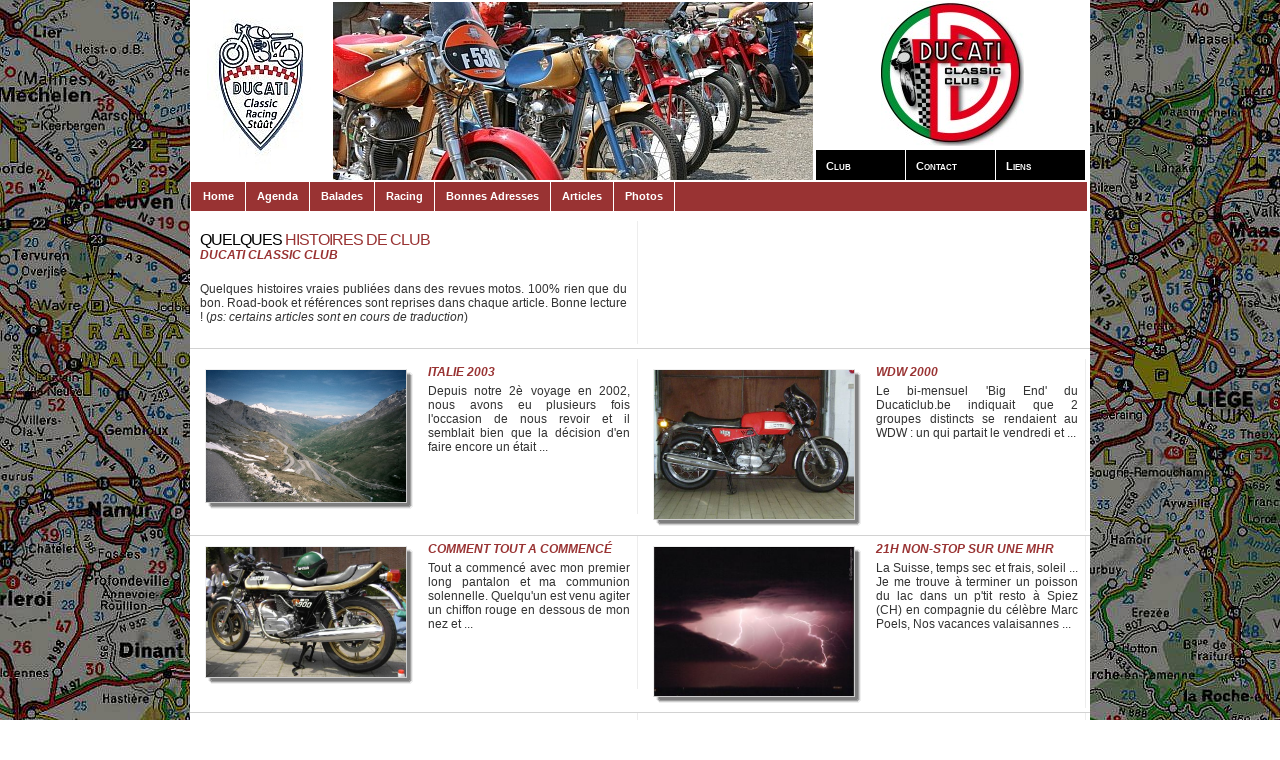

--- FILE ---
content_type: text/html
request_url: https://www.ducati-classic.net/menu-histoires-fr.html
body_size: 2936
content:
<!DOCTYPE html PUBLIC "-//W3C//DTD XHTML 1.0 Strict//EN"
 "http://www.w3.org/TR/xhtml1/DTD/xhtml1-strict.dtd">

<html xmlns="http://www.w3.org/1999/xhtml">
	<head>
        <title>Ducati Classic Club : Photos 2014</title>
		<link rel="SHORTCUT ICON" href="http://www.ducati-classic.net/images/favicon.ico">
        <meta http-equiv="Content-Type" content="text/html; charset=iso-8859-1" />
        <meta name="keywords" content="Ducati, Classic, Mettet, Lurcy-Levis, Croix-en-Ternoix, Clastres, courses moto">
        <META HTTP-EQUIV="Content-Language" content="fr-be">
        <meta name="reply-to" content="mail.dcc.fr@gmail.com">
        <meta name="revisit-after" content="5 DAYS">
        <meta name="author" lang="fr-be" content="Polo la Soupape">
        <meta name="identifier-url" content="http://www.ducati-classic.net">
    
        <link rel="stylesheet" type="text/css" href="css/style_c5.css" />    
    	<link href="css/table5_c.css" rel="stylesheet" type="text/css" />
    	<link href="css/dropshadow_c.css" rel="stylesheet" type="text/css" />
	</head>
<body>

<script type="text/javascript">
var gaJsHost = (("https:" == document.location.protocol) ? "https://ssl." : "http://www.");
document.write(unescape("%3Cscript src='" + gaJsHost + "google-analytics.com/ga.js' type='text/javascript'%3E%3C/script%3E"));
</script>
<script type="text/javascript">
try {var pageTracker = _gat._getTracker("UA-1366599-2");
pageTracker._trackPageview();} catch(err) {}</script>

<div id="main">
	<div id="top">
		<div id="logo"><h1>&nbsp;</h1>
        </div>
        <div id="apple"><img src="images/hd (40).jpg" width="480" height="178"  /></div>
        <div id="topRight"><ul>
                <li><a href="contact-fr.html">Club</a></li>                 
		    	<li><a href="club-fr.html">Contact</a></li>
				<li><a href="links-ducati-fr.html">Liens</a></li>                
		</ul>
		</div>
	</div>    <div id="topMenu">        
<div id="menuItems">             <ul>             	<li><a href="menu-fr.html">Home</a></li>
			                <li><a href="agenda-belgique-16-fr.html">Agenda</a></li>                 
				<li><a href="road-books-bel-fr.html">Balades</a></li>                
				<li><a href="classic-racing-fr.html">Racing</a></li>                
				<li><a href="courses-pieces-fr.html">Bonnes Adresses</a></li>
				<li><a href="menu-histoires-fr.html">Articles</a></li>
                <li><a href="menu-photos15-fr.html">Photos</a></li>
               
</ul>
    </div>
    

    </div>
    
    <div id="topContentSub">
        <div id="ltopConSub">
		  <h2> quelques <span class="orange">histoires de club</span></h2>
						<h3>Ducati Classic  Club </h3>
      <p>Quelques histoires vraies publi&eacute;es dans des revues motos. 100% rien que du bon. Road-book et r&eacute;f&eacute;rences sont reprises dans chaque article. Bonne lecture !
	  (<em>ps: certains articles sont en cours de traduction</em>)            
      
      </div>
		<div class="both"><!-- --></div>    <p class="hline"><!--  -->

	</div>

  <div id="topContentSub">
       <div id="ltopConSub">
         <div class="example" id="v2">
                <div class="wrap1">
                    <div class="wrap2">
                        <div class="wrap3">
                        <a href="article-italie2003-fr.html" target="_self">
                        <img src="images/ritjes/19h-galibier2.jpg"" width="200" height="132"  /></a></div>
                    </div>
                </div>
   		   <h3>italie 2003</h3>
   		   Depuis notre 2&egrave; voyage en 2002, nous avons eu  plusieurs fois l'occasion de nous revoir et il semblait bien que la d&eacute;cision d'en faire encore un &eacute;tait  ... </div>
      </div>
      
      <div id="ltopConSub">
          <div class="example" id="v2">
                <div class="wrap1">
                    <div class="wrap2">
                        <div class="wrap3">
                        <a href="article-wdw2000-fr.html" target="_self">
                        <img src="images/images_motos/nos_motos/Duc_Richard.jpg" width="200" height="149" alt="croix-en-ternois" /></a></div>
                    </div>
                </div>
           	<h3>           	  wdw 2000</h3>
           	Le bi-mensuel 'Big End' du Ducaticlub.be indiquait que 2 groupes distincts se rendaient au WDW : un qui partait le vendredi et ...</div>
		</div>

    <div class="both"><!-- --></div> 
    <p class="hline"><!--  -->


       <div id="ltopConSub">
         <div class="example" id="v2">
                <div class="wrap1">
                    <div class="wrap2">
                        <div class="wrap3">
                        <a href="article-franck-debut-fr.html" target="_self">
                        <img src="images/images_motos/nos_motos/Duc_Frank_Darmah.jpg" width="200" height="130"  /></a></div>
                    </div>
                </div>
   		   <h3>comment tout a commenc&eacute;<br />
	       </h3>
Tout a commenc&eacute; avec mon premier long pantalon et ma communion solennelle. Quelqu'un est venu agiter un chiffon rouge en dessous de mon nez et ...</div></div>

              <div id="ltopConSub">
          <div class="example" id="v2">
                <div class="wrap1">
                    <div class="wrap2">
                        <div class="wrap3">
                        <a href="article-21h-fr.html" target="_self">
                        <img src="images/ritjes/19h-eclairs.jpg" width="200" height="149" alt="croix-en-ternois" /></a></div>
                    </div>
                </div>
           	<h3>21H non-stop sur une mhr</h3>
           	La Suisse, temps sec et frais, soleil ... Je me trouve &agrave; terminer un poisson du lac dans un p'tit resto &agrave; Spiez (CH) en compagnie du c&eacute;l&egrave;bre Marc Poels, Nos vacances valaisannes ... </div>
		</div>

      <div class="both"><!-- --></div> 
    <p class="hline"><!--  -->
      
    <div id="ltopConSub">
      <div class="example" id="v2">
                <div class="wrap1">
                    <div class="wrap2">
                        <div class="wrap3">
                        <a href="article-wdw2002-fr.html" target="_self">
                        <img src="images/images_motos/nos_motos/dyke_blast06_015.jpg" width="200" height="131"  /></a></div>
                    </div>
                </div>
	    <h3>wdw 2002</h3>
	    Notre voyage de 2000 au WDW (Rudy , Frank et moi) a eu une certaine notori&eacute;t&eacute; et c'est ainsi que quelques membres du club ...</div>
    </div>

    <div id="ltopConSub">
      <div class="example" id="v2">
                <div class="wrap1">
                    <div class="wrap2">
                        <div class="wrap3">
                        <a href="article-cucciolo-fr.html" target="_self">
                        <img src="images/images_motos/cucciolo/Cucciolo_T2_004.jpg" width="200" height="132"  /></a></div>
                    </div>
                </div>
	    <h3>cucciolo</h3>
	    <div id="ltopConSub2">Durant la 2&egrave; guerre mondiale, vivait en Italie un avocat en vue qui s'appellait Aldo Farinelli. Il avait senti qu'apr&egrave;s la cessation des hostilit&eacute;s...</br>
        </div>
      </div>
    </div>
    </div>
      <div class="both"><!-- --></div> 
    <p class="hline"><!--  -->

              <div id="ltopConSub">
          <div class="example" id="v2">
                <div class="wrap1">
                    <div class="wrap2">
                        <div class="wrap3">
                        <a href="article-350C-fr.html" target="_self">
                        <img src="images/images_motos/nos_motos/polo_350.jpg" width="200" height="134" alt="croix-en-ternois" /></a></div>
                    </div>
                </div>
           	<h3>350 'Course'<br />
       	    </h3>
&quot;Ne pas acheter un chat dans un sac&quot;. Le gars qui a dit &ccedil;a &eacute;tait s&ucirc;rement collectionneur de motos italiennes. Ou alors, c'&eacute;tait le dernier gag de Marcel B&eacute;liveau ...</div>
		</div>

              <div id="ltopConSub">
          <div class="example" id="v2">
                <div class="wrap1">
                    <div class="wrap2">
                        <div class="wrap3">
                        <a href="article-125S-fr.html" target="_self">
                        <img src="images/images_motos/125S/125_sport_002.jpg" " width="200" height="132" alt="croix-en-ternois" /></a></div>
                    </div>
                </div>
           	<h3>125 sport</h3>
           	C'est le premier mod&egrave;le de route d&eacute;velopp&eacute; par Fabio Taglioni, la 175 Sport. Ce mod&egrave;le n'est rien d'autre ... </div>
		</div>

    <div class="both"><!-- --></div> 
    <p class="hline"><!--  -->

  <div id="ltopConSub">
    <div class="example" id="v2">
                <div class="wrap1">
                    <div class="wrap2">
                        <div class="wrap3">
                        <a href="article-900SS-fr.html" target="_self">
                        <img src="images/images_motos/900SS/900ss_003.jpg"  width="200" height="149" alt="croix-en-ternois" /></a></div>
                    </div>
                </div>
   	  <h3>ma 900ss</h3>
   	  Le mod&egrave;le de la photo est une 900SS de 1981, dans son &eacute;tat original. Au compteur ...</div>
  </div>

  <div id="ltopConSub">
    <div class="example" id="v2">
                <div class="wrap1">
                    <div class="wrap2">
                        <div class="wrap3">
                        <a href="article-darmah-fr.html" target="_self">
                        <img src="images/images_motos/darmah/img_6965.jpg" width="200" height="133" alt="croix-en-ternois" /></a></div>
                    </div>
                </div>
   	  <h3><br />
   	  et une darmah, une !</h3>
   	  La  900 Sport Desmo &lsquo;Darmah&rsquo; apparut pour la premi&egrave;re fois au salon de Bologne en 1976, suivie de pr&egrave;s par la 860 GTS qui ...</div>
  </div>

  <div class="both"><!-- --></div> 
    <p class="hline"><!--  -->

  <div id="ltopConSub">
    <div class="example" id="v2">
                <div class="wrap1">
                    <div class="wrap2">
                        <div class="wrap3">
                        <a href="article-MHR-fr.html" target="_self">
                        <img src="images/images_motos/nos_motos/polo2.jpg" width="200" height="135" alt="croix-en-ternois" /></a></div>
                    </div>
                </div>
   	  <h3><br />
   	  mhr, mon chemin de damas</h3>
   	  La premi&egrave;re Ducati que j&rsquo;ai conduite &eacute;tait dans un  &eacute;tat comateux&nbsp;: des fils pendaient partout, de l&rsquo;huile coulait sur la  b&eacute;quille centrale, la selle &eacute;tait trou&eacute;e, le klaxon ...
    </div>
  </div>
<div id="ltopConSub"></div>

    <div class="both"><!-- --></div> 
    <p class="hline"><!--  -->
	  <p>&nbsp;</Br>      
	  <p>&nbsp;</Br>
  <p>&nbsp;</Br>
	  <p>&nbsp;</Br>
	  <p>&nbsp;</Br>

	    &nbsp;</Br>
	  <p>&nbsp;</Br>
	  <p>&nbsp;</Br>
	  <p>&nbsp;</Br>
	  <p>&nbsp;</Br>
	  <p>&nbsp;</Br>
	  <p>&nbsp;</Br>
	  <p>&nbsp;</Br>
	  <p>&nbsp;</Br>

	  </div><div id="footer">             <ul>                
             	<li><a href="menu-fr.html">Home</a></li>
<li><a href="contact-fr.html">Participer</a></li>
		<li><a href="http://www.ducati-classic.net">[NL]</a></li>

        </ul>
	</div>
</div>
	<div class="both"><!-- --></div>
</div>

</body>
</html>


--- FILE ---
content_type: text/css
request_url: https://www.ducati-classic.net/css/style_c5.css
body_size: 1830
content:
@charset "utf-8";*{	font-family:Arial, Helvetica, sans-serif;padding:0;margin:0;color: #333;text-align: justify;}img{border:thin solid #FFF;text-align: center;}.limg{float:left;vertical-align:middle;border-right:medium solid #FFF}body{font-size:75%;background-image:url(../images/bg11.jpg);background-attachment:fixed;	text-align: center;}.both{clear:both}
#top{clear:both;height:180px}
#logo{
	float: left;
	width: 141px;
	height: 180px;
	background-color: #FFF;
	border-left: thin solid #FFF;
	background-image: url(../images/DRF2.jpg);
	background-repeat: no-repeat;
	background-position: center;}
	
#apple{	float: left;	width: 480px;
	height: 179px}
	
#topRight{
	float: right;
	width: 276px;
	height: 146px;
	background-position: top;
	background-image: url(../images/logo_dcc_pel4.jpg);
	background-repeat: no-repeat;
	border-bottom-style: solid;
	border-bottom-color: #FFF;}

#topRight ul{
	padding-left: 1px;
	position: absolute;
	top: 150px;
	border-bottom-width: 2px;
	font-weight: 700;
	font-size: 11px;
	font-family: Tahoma, Geneva, sans-serif;
	width: 274px;
	font-variant: small-caps;
}

#topRight ul li{
	display: block;
	float: left;
	width: 89px;
	height: 30px;
	border-bottom: 2px solid #FFF;
	border-left: 1px solid #FFF;
	background-color: #000;
}
	
#topRight ul li a{
	color: #FFF;
	display: block;
	text-decoration: none;
	padding: 5px 10px;
	border-top-width: 5px;
	border-top-style: solid; 
	border-top-color: #000;}
	
#topRight ul li a:hover{
	padding: 4px;
	color: #000;
	text-decoration: none;
	background-color: #FFF;

	border-top:3px solid	
	border-right-color: #000;	
	border-left-color: #000;
	border-right-width: 5px;
	border-left-width: 5px;
	border-right-style: solid;
	border-left-style: solid;
}
	
#topMenu{
	clear: both;
	height: 30px;
	background-color: #993333;
	background-position: top;
	color: #FFF;
	margin-bottom: 6px;
	width: 896px;
	border-left: thin solid #FFF;
	border-right: thin solid #FFF
}
	
#menuItems{
	float: left;
	width: 899px;}

#menuItems ul{
	list-style: none;
	font-family: Tahoma, Geneva, sans-serif;
	font-weight: 700;
	font-size: 11px;
	padding-left: 1px;
	border-bottom: 1px solid #FFF;
}
	
#menuItems ul li{
	float: left;
	border-color: #FFF;
	border-width: 0 1px 0 0;
	border-style: solid;
}

#menuItems ul li a{
	text-decoration: none;
	padding: 9px 11px;
	display: block;
	color: #FFF;
}
	
#menuItems ul li a:hover{
	padding: 7px 8px 2px;
	display: block;
	color: #555555;
	background-color: #FFF;
	border-top: 3px solid;
	border-bottom: 5px solid;
	border-right-width: 3px;
	border-left-width: 3px;
	border-right-style: solid;
	border-left-style: solid;
	text-decoration: none;
} 

h2{
	letter-spacing: -1px;
	color: #000;
	text-transform: uppercase;
	line-height: 14px;
	padding-top: 7px;
	font-size: 16px;
	font-family: Arial, Helvetica, sans-serif;
	font-weight: 500;
}
	
h3{
	color: #993333;
	text-transform: uppercase;
	line-height: 13px;
	font-style: italic;
	padding-bottom: 5px;
	padding-top: 2px;
	font-family: Arial, Helvetica, sans-serif;
	font-size: 12px;
	font-weight: 600;
}#topContent{
	clear: both;
	margin-top: 6px;
}#ltopCon{
	float: left;
	width: 562px;
	padding-right: 15px;
	padding-left: 10px;
	padding-top: 4px;
	border-right: thin solid #DFDFDF
}
#ltopCon p{text-align:justify;background-repeat:no-repeat;margin-top:8px;margin-bottom:5px}#ltopCon p.more{text-align:right;padding-top:4px}#ltopCon p.more a{text-decoration:none;color:#2A7FFF;font-weight:700}
#ltopCon p.more a:hover{
	text-decoration: none;
	color: #2A7FFF;
}
.hline{
	margin: 0;
	padding: 2px 0;
	border-bottom: 1px solid;
	border-bottom-color: #D2D2D2;
}#rtopCon{
	float: left;
	width: 300px;
	padding-left: 8px;
	background-image: url(../images/bg-desmo.gif);
	background-repeat: no-repeat;
	background-position: right bottom;
	padding-top: 4px;
	left: 487px;
	padding-bottom: 8px
}#rtopCon h2{line-height:14px}#rtopConSub{
	float: right;
	width: 415px;
	padding: 5px 10px 5px 17px;
	border-left: 0 solid #EDEDED;
	text-align: justify;
}#rPhotoSub{float:right;width:199px;padding:9px 5px 5px 5px;borer-left:0 solid #EDEDED;text-align: justify;}#lPhotoTopConSub{float:left;width:390px;padding:0px 15px 0px 15px;border-right:1px solid #EDEDED;height: 140px;}#rPhotoTopConSub{float:right;width:280px;border-left:0 solid #EDEDED;text-align: justify;}#topContentSub{clear:both;	margin-top:10px}#ltopConSub{
	float: left;
	width: 422px;
	padding: 15px 10px 20px 15px;
	border-right: 1px solid #EDEDED
}#ltopConSub{
	float: left;
	width: 427px;
	padding: 5px 10px 5px 10px;
	border-right: 1px solid #EDEDED;
}#ltopConSub p{margin:15px 0;text-align:justify}
	#products{padding:8px 0px }#products li{
	list-style: none;
	display: block;
	clear: both;
	width: 293px;
	padding-top: 20px;
}#products li a{
	display: block;
	float: left;
	color: #000;
	text-decoration: none;
	padding-left: 2px;
}#products li a:hover{
	color: #FFF;
	background-color: #999;
}#products li span{
	font: 700 24px Arial;
	letter-spacing: -2px;
	margin-right: 6px;
	display: block;
	float: left;
	color: #B93E3E
}#botContent{clear:both;margin-top:6px;border-bottom:1px solid #ccc;border-top:thin solid #E5E5E5;border-left:1px solid #FFF}#botContentPict{
	padding-top: 5px;
	width: 890px;
	padding-left: 5px;
	text-align: center;
	border-bottom: 10px solid #FFF;
	border-top: 10px solid #EEE
}#articles{
	float: left;
	width: 257px;
	padding: 10px 15px 10px 20px;
	border-right-width: thin;
	border-right-style: solid;
	border-right-color: #DBDBDB;
	text-align: center;
}#articles p{margin:15px 0 5px;text-align: justify;}#articles p.info{text-align:right;background:#fff url(dots.gif) top repeat-x;color:#2B2B2B;margin:0;padding:3px 0}#articles p.info a{color:#2B2B2B;text-decoration:none}#news{
	float: left;
	width: 305px;
	height: auto;
	margin-top: 5px;
}#newsHeader{
	clear: both;
	width: 305px;
	background-color: #993333;
	color: #fff;
	border-left-width: 2px;
	border-left-style: solid;
	border-left-color: #FFF;
}#newsHeader h2{color:#fff}#newsHeader #nleft{float:left;padding:3px 0px 7px 5px}#newsHeader #nright{float:right;padding:10px}#newsHeader a,#articles p.info a:hover,h2 .orange{
	color: #993333;
	font-weight: 500;
	font-size: 16px;
}#newsHeader a:hover{text-decoration:none}#newsContent{padding:5px 15px}#newsContent p{margin:12px 0 0}#newsContent strong{font-style:italic}

#footer{
	clear:both;
	height:20px;
	background-color:#993333;
	padding-top:6px;
	font-size:14px;
	border-bottom:thin solid #FFF}
	
#footer ul{list-style:none;vertical-align:middle;text-align:center}#footer ul li{margin:0 10px;display:inline}#footer ul li a{font-weight:700;color:#FFF;text-decoration:none;font-variant:small-caps}#footer ul li a:hover{color:#000}
#main{
	width: 900px;
	margin-right: auto;
	margin-bottom: 0;
	margin-left: auto;
	background-color: #FFF;
	border-top: thin solid #FFF
}.a{
	color: #0B6CFF;
	font-variant: small-caps;
	font-weight: bold;
	text-decoration: none;
}img.floatLeft{float:left;margin:4px 10px 4px 4px;border-bottom:medium inset #2B2B2B;border-top:thin outset #CCC;border-left:thin outset #CCC;border-right:medium inset #C16100}img.floatRight{float:right;margin:4px 40px}
img.floatCenter{
	float: left;
	margin: 4px 80px
}
#articles p.more{color:#f90;font-weight:700}


--- FILE ---
content_type: text/css
request_url: https://www.ducati-classic.net/css/table5_c.css
body_size: 788
content:
@charset "utf-8";a{	color:#00F;text-decoration:none}a:hover{color:#F00;}#mytable{}th{color:#4f6b72;letter-spacing:2px;text-transform:uppercase;text-align:left;padding:4px 6px 4px 18px;background-color:#FFF;background-repeat:no-repeat;border-top-width:1px;border-right-width:1px;border-bottom-width:1px;border-top-style:solid;border-right-style:solid;border-bottom-style:solid;border-top-color:#FFF;border-right-color:#C1DAD7;border-bottom-color:#C1DAD7;font-family:Verdana,Geneva,sans-serif;font-size:10px;font-weight:normal;border-left-width:1px;border-left-style:solid;border-left-color:#CCC}td{
border-right:1px solid #C1DAD7;	border-bottom:1px solid #C1DAD7;padding:4px 6px 4px 12px;font-family: Arial, Helvetica,sans-serif;}td.alt{}th.spec{border-left:1px solid #C1DAD7;border-top:0;background-image:url(../images/bullet1.gif);background-repeat:no-repeat;padding-top:6px;vertical-align:top;font-family:"Trebuchet MS",Verdana,Arial,Helvetica,sans-serif;font-size:10px;font-weight:bold}th.specblog{border-left:1px solid #C1DAD7;border-top:0;	background-image:url(../images/bullet1.gif);	background-repeat:no-repeat;padding-top:6px;vertical-align:top;	font-family:"Trebuchet MS",Verdana, Arial, Helvetica, sans-serif;	font-size:10px;	font-weight:bold;background-color: #FC3;color:#000;}th.specalt{border-left:1px solid #C1DAD7;border-top:0;font:bold 10px "Trebuchet MS",Verdana,Arial,Helvetica,sans-serif;color:#000;background-repeat:no-repeat;vertical-align:top;padding-top:6px;background-color:#FFF}#en-tete{overflow: hidden;background-position: bottom;	background-repeat: repeat-x;height: 30px;letter-spacing: 1.5px;	border-bottom-width: thin;	border-bottom-style: solid;	border-bottom-color: #FFF;	background-color: #DDDDDD}
#en-tete ul{float:right;margin-top:5px;margin-right:4px;margin-bottom:0px;margin-left:0px;padding:0px;list-style:none}#en-tete ul li{float:left;margin-left:3px}

#en-tete ul li a{float:left;text-decoration:none;padding-left:6px;background-image:url(../images/coin-droit5.png);background-position:0% -250px;background-repeat:no-repeat}

#en-tete ul li#actif{float:left;text-decoration:none;letter-spacing:1px;padding-left:4px;background-image:url(../images/coin-gauche2.png);background-position:0% 0%;background-repeat:no-repeat;border-bottom-width:thin;border-bottom-style:solid;border-bottom-color:#FFF}

#en-tete ul li a span{float:left;padding-top:5px;padding-right:10px;padding-bottom:2px;padding-left:10px;background-image:url(../images/coin-droit5.png);background-position:100% -250px;background-repeat:no-repeat;color:#ffffff}#en-tete ul li#actif span{float:left;padding-top:5px;padding-right:10px;padding-bottom:2px;padding-left:10px;background-image:url(../images/coin-droit5.png);background-position:100% 0%;background-repeat:no-repeat;color:#333333}#en-tete ul li a:hover{background-position:0% -500px}#en-tete ul li a:focus{background-position:0% -500px}#en-tete ul li a:hover span{background-position:100% -500px}#en-tete ul li a:focus span{background-position:100% -500px}#botContentPictNoBorder{border-bottom-width: 10px;	border-bottom-style: solid;	border-bottom-color: #FFF;padding-top: 5px;width: 890px;padding-left: 5px;text-align: center;
	border-top-color: #FFF;border-top-style: solid;	border-top-width: thick}


--- FILE ---
content_type: text/css
request_url: https://www.ducati-classic.net/css/dropshadow_c.css
body_size: 344
content:
@charset "utf-8";.wrap1,.wrap2,.wrap3{display:inline-table;display:block}.wrap1{
	float:left;
	background-image:url(../images/shadow.gif);
	background-repeat:no-repeat;
	background-position:right bottom;
	margin-right: 10px;
}.wrap2{background-image:url(../images/corner_bl.gif);background-repeat:no-repeat;background-position:left bottom}.wrap3{padding:0px 8px 8px 0px;background-image:url(../images/corner_tr.gif);background-repeat:no-repeat;background-position:right top}.wrap3 img{display:block;border:1px solid #ccc;border-color:#efefef #ccc #ccc #efefef}#v2 .wrap1{
	background-image:url(../images/shadow.gif);
	background-repeat:no-repeat;
	background-position:right bottom;
	border-right-width:5px;
	border-right-style:solid;
	border-right-color:#FFF;
	border-top-width: 5px;
	border-top-style: solid;
	border-top-color: #FFF;
}#v2 .wrap2{background-image:url(../images/corner_bl.gif);background-repeat:no-repeat;background-position:-1px 100%}#v2 .wrap3{padding:0 6px 6px 0;background-image:url(../images/corner_tr.gif);background-repeat:no-repeat;background-position:100% -1px}
.example{
	clear: both;
	margin: 0px 5px 10px;
	width: 425px
}
.examplec{
	clear: both;
	margin: 0px 5px 5px;
	width: 415px
}
.example p{position:relative;left:20px;width:300px}.example a{
	font-weight:normal!important;
}}
